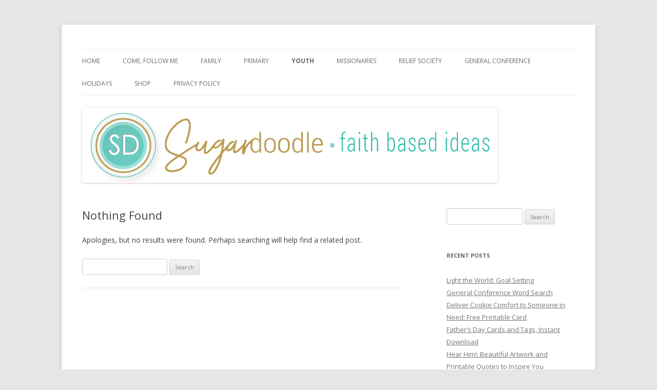

--- FILE ---
content_type: text/html; charset=UTF-8
request_url: https://www.sugardoodle.net/category/youth/young-men/
body_size: 9617
content:
<!DOCTYPE html>
<!--[if IE 7]>
<html class="ie ie7" lang="en-US">
<![endif]-->
<!--[if IE 8]>
<html class="ie ie8" lang="en-US">
<![endif]-->
<!--[if !(IE 7) & !(IE 8)]><!-->
<html lang="en-US">
<!--<![endif]-->
<head>
<meta charset="UTF-8" />
<meta name="viewport" content="width=device-width" />
<title>Young Men | Sugardoodle.Net</title>
<link rel="profile" href="http://gmpg.org/xfn/11" />
<link rel="pingback" href="https://www.sugardoodle.net/xmlrpc.php">
<!--[if lt IE 9]>
<script src="https://www.sugardoodle.net/wp-content/themes/twentytwelve/js/html5.js" type="text/javascript"></script>
<![endif]-->
<meta name='robots' content='max-image-preview:large' />
<link rel='dns-prefetch' href='//fonts.googleapis.com' />
<link href='https://fonts.gstatic.com' crossorigin rel='preconnect' />
<link rel="alternate" type="application/rss+xml" title="Sugardoodle.Net &raquo; Feed" href="https://www.sugardoodle.net/feed/" />
<link rel="alternate" type="application/rss+xml" title="Sugardoodle.Net &raquo; Comments Feed" href="https://www.sugardoodle.net/comments/feed/" />
<link rel="alternate" type="application/rss+xml" title="Sugardoodle.Net &raquo; Young Men Category Feed" href="https://www.sugardoodle.net/category/youth/young-men/feed/" />
		<!-- This site uses the Google Analytics by MonsterInsights plugin v9.11.1 - Using Analytics tracking - https://www.monsterinsights.com/ -->
		<!-- Note: MonsterInsights is not currently configured on this site. The site owner needs to authenticate with Google Analytics in the MonsterInsights settings panel. -->
					<!-- No tracking code set -->
				<!-- / Google Analytics by MonsterInsights -->
		<!-- www.sugardoodle.net is managing ads with Advanced Ads 2.0.15 – https://wpadvancedads.com/ --><script id="sugar-ready">
			window.advanced_ads_ready=function(e,a){a=a||"complete";var d=function(e){return"interactive"===a?"loading"!==e:"complete"===e};d(document.readyState)?e():document.addEventListener("readystatechange",(function(a){d(a.target.readyState)&&e()}),{once:"interactive"===a})},window.advanced_ads_ready_queue=window.advanced_ads_ready_queue||[];		</script>
		<style id='wp-img-auto-sizes-contain-inline-css' type='text/css'>
img:is([sizes=auto i],[sizes^="auto," i]){contain-intrinsic-size:3000px 1500px}
/*# sourceURL=wp-img-auto-sizes-contain-inline-css */
</style>
<style id='wp-emoji-styles-inline-css' type='text/css'>

	img.wp-smiley, img.emoji {
		display: inline !important;
		border: none !important;
		box-shadow: none !important;
		height: 1em !important;
		width: 1em !important;
		margin: 0 0.07em !important;
		vertical-align: -0.1em !important;
		background: none !important;
		padding: 0 !important;
	}
/*# sourceURL=wp-emoji-styles-inline-css */
</style>
<style id='wp-block-library-inline-css' type='text/css'>
:root{--wp-block-synced-color:#7a00df;--wp-block-synced-color--rgb:122,0,223;--wp-bound-block-color:var(--wp-block-synced-color);--wp-editor-canvas-background:#ddd;--wp-admin-theme-color:#007cba;--wp-admin-theme-color--rgb:0,124,186;--wp-admin-theme-color-darker-10:#006ba1;--wp-admin-theme-color-darker-10--rgb:0,107,160.5;--wp-admin-theme-color-darker-20:#005a87;--wp-admin-theme-color-darker-20--rgb:0,90,135;--wp-admin-border-width-focus:2px}@media (min-resolution:192dpi){:root{--wp-admin-border-width-focus:1.5px}}.wp-element-button{cursor:pointer}:root .has-very-light-gray-background-color{background-color:#eee}:root .has-very-dark-gray-background-color{background-color:#313131}:root .has-very-light-gray-color{color:#eee}:root .has-very-dark-gray-color{color:#313131}:root .has-vivid-green-cyan-to-vivid-cyan-blue-gradient-background{background:linear-gradient(135deg,#00d084,#0693e3)}:root .has-purple-crush-gradient-background{background:linear-gradient(135deg,#34e2e4,#4721fb 50%,#ab1dfe)}:root .has-hazy-dawn-gradient-background{background:linear-gradient(135deg,#faaca8,#dad0ec)}:root .has-subdued-olive-gradient-background{background:linear-gradient(135deg,#fafae1,#67a671)}:root .has-atomic-cream-gradient-background{background:linear-gradient(135deg,#fdd79a,#004a59)}:root .has-nightshade-gradient-background{background:linear-gradient(135deg,#330968,#31cdcf)}:root .has-midnight-gradient-background{background:linear-gradient(135deg,#020381,#2874fc)}:root{--wp--preset--font-size--normal:16px;--wp--preset--font-size--huge:42px}.has-regular-font-size{font-size:1em}.has-larger-font-size{font-size:2.625em}.has-normal-font-size{font-size:var(--wp--preset--font-size--normal)}.has-huge-font-size{font-size:var(--wp--preset--font-size--huge)}.has-text-align-center{text-align:center}.has-text-align-left{text-align:left}.has-text-align-right{text-align:right}.has-fit-text{white-space:nowrap!important}#end-resizable-editor-section{display:none}.aligncenter{clear:both}.items-justified-left{justify-content:flex-start}.items-justified-center{justify-content:center}.items-justified-right{justify-content:flex-end}.items-justified-space-between{justify-content:space-between}.screen-reader-text{border:0;clip-path:inset(50%);height:1px;margin:-1px;overflow:hidden;padding:0;position:absolute;width:1px;word-wrap:normal!important}.screen-reader-text:focus{background-color:#ddd;clip-path:none;color:#444;display:block;font-size:1em;height:auto;left:5px;line-height:normal;padding:15px 23px 14px;text-decoration:none;top:5px;width:auto;z-index:100000}html :where(.has-border-color){border-style:solid}html :where([style*=border-top-color]){border-top-style:solid}html :where([style*=border-right-color]){border-right-style:solid}html :where([style*=border-bottom-color]){border-bottom-style:solid}html :where([style*=border-left-color]){border-left-style:solid}html :where([style*=border-width]){border-style:solid}html :where([style*=border-top-width]){border-top-style:solid}html :where([style*=border-right-width]){border-right-style:solid}html :where([style*=border-bottom-width]){border-bottom-style:solid}html :where([style*=border-left-width]){border-left-style:solid}html :where(img[class*=wp-image-]){height:auto;max-width:100%}:where(figure){margin:0 0 1em}html :where(.is-position-sticky){--wp-admin--admin-bar--position-offset:var(--wp-admin--admin-bar--height,0px)}@media screen and (max-width:600px){html :where(.is-position-sticky){--wp-admin--admin-bar--position-offset:0px}}

/*# sourceURL=wp-block-library-inline-css */
</style><style id='global-styles-inline-css' type='text/css'>
:root{--wp--preset--aspect-ratio--square: 1;--wp--preset--aspect-ratio--4-3: 4/3;--wp--preset--aspect-ratio--3-4: 3/4;--wp--preset--aspect-ratio--3-2: 3/2;--wp--preset--aspect-ratio--2-3: 2/3;--wp--preset--aspect-ratio--16-9: 16/9;--wp--preset--aspect-ratio--9-16: 9/16;--wp--preset--color--black: #000000;--wp--preset--color--cyan-bluish-gray: #abb8c3;--wp--preset--color--white: #fff;--wp--preset--color--pale-pink: #f78da7;--wp--preset--color--vivid-red: #cf2e2e;--wp--preset--color--luminous-vivid-orange: #ff6900;--wp--preset--color--luminous-vivid-amber: #fcb900;--wp--preset--color--light-green-cyan: #7bdcb5;--wp--preset--color--vivid-green-cyan: #00d084;--wp--preset--color--pale-cyan-blue: #8ed1fc;--wp--preset--color--vivid-cyan-blue: #0693e3;--wp--preset--color--vivid-purple: #9b51e0;--wp--preset--color--blue: #21759b;--wp--preset--color--dark-gray: #444;--wp--preset--color--medium-gray: #9f9f9f;--wp--preset--color--light-gray: #e6e6e6;--wp--preset--gradient--vivid-cyan-blue-to-vivid-purple: linear-gradient(135deg,rgb(6,147,227) 0%,rgb(155,81,224) 100%);--wp--preset--gradient--light-green-cyan-to-vivid-green-cyan: linear-gradient(135deg,rgb(122,220,180) 0%,rgb(0,208,130) 100%);--wp--preset--gradient--luminous-vivid-amber-to-luminous-vivid-orange: linear-gradient(135deg,rgb(252,185,0) 0%,rgb(255,105,0) 100%);--wp--preset--gradient--luminous-vivid-orange-to-vivid-red: linear-gradient(135deg,rgb(255,105,0) 0%,rgb(207,46,46) 100%);--wp--preset--gradient--very-light-gray-to-cyan-bluish-gray: linear-gradient(135deg,rgb(238,238,238) 0%,rgb(169,184,195) 100%);--wp--preset--gradient--cool-to-warm-spectrum: linear-gradient(135deg,rgb(74,234,220) 0%,rgb(151,120,209) 20%,rgb(207,42,186) 40%,rgb(238,44,130) 60%,rgb(251,105,98) 80%,rgb(254,248,76) 100%);--wp--preset--gradient--blush-light-purple: linear-gradient(135deg,rgb(255,206,236) 0%,rgb(152,150,240) 100%);--wp--preset--gradient--blush-bordeaux: linear-gradient(135deg,rgb(254,205,165) 0%,rgb(254,45,45) 50%,rgb(107,0,62) 100%);--wp--preset--gradient--luminous-dusk: linear-gradient(135deg,rgb(255,203,112) 0%,rgb(199,81,192) 50%,rgb(65,88,208) 100%);--wp--preset--gradient--pale-ocean: linear-gradient(135deg,rgb(255,245,203) 0%,rgb(182,227,212) 50%,rgb(51,167,181) 100%);--wp--preset--gradient--electric-grass: linear-gradient(135deg,rgb(202,248,128) 0%,rgb(113,206,126) 100%);--wp--preset--gradient--midnight: linear-gradient(135deg,rgb(2,3,129) 0%,rgb(40,116,252) 100%);--wp--preset--font-size--small: 13px;--wp--preset--font-size--medium: 20px;--wp--preset--font-size--large: 36px;--wp--preset--font-size--x-large: 42px;--wp--preset--spacing--20: 0.44rem;--wp--preset--spacing--30: 0.67rem;--wp--preset--spacing--40: 1rem;--wp--preset--spacing--50: 1.5rem;--wp--preset--spacing--60: 2.25rem;--wp--preset--spacing--70: 3.38rem;--wp--preset--spacing--80: 5.06rem;--wp--preset--shadow--natural: 6px 6px 9px rgba(0, 0, 0, 0.2);--wp--preset--shadow--deep: 12px 12px 50px rgba(0, 0, 0, 0.4);--wp--preset--shadow--sharp: 6px 6px 0px rgba(0, 0, 0, 0.2);--wp--preset--shadow--outlined: 6px 6px 0px -3px rgb(255, 255, 255), 6px 6px rgb(0, 0, 0);--wp--preset--shadow--crisp: 6px 6px 0px rgb(0, 0, 0);}:where(.is-layout-flex){gap: 0.5em;}:where(.is-layout-grid){gap: 0.5em;}body .is-layout-flex{display: flex;}.is-layout-flex{flex-wrap: wrap;align-items: center;}.is-layout-flex > :is(*, div){margin: 0;}body .is-layout-grid{display: grid;}.is-layout-grid > :is(*, div){margin: 0;}:where(.wp-block-columns.is-layout-flex){gap: 2em;}:where(.wp-block-columns.is-layout-grid){gap: 2em;}:where(.wp-block-post-template.is-layout-flex){gap: 1.25em;}:where(.wp-block-post-template.is-layout-grid){gap: 1.25em;}.has-black-color{color: var(--wp--preset--color--black) !important;}.has-cyan-bluish-gray-color{color: var(--wp--preset--color--cyan-bluish-gray) !important;}.has-white-color{color: var(--wp--preset--color--white) !important;}.has-pale-pink-color{color: var(--wp--preset--color--pale-pink) !important;}.has-vivid-red-color{color: var(--wp--preset--color--vivid-red) !important;}.has-luminous-vivid-orange-color{color: var(--wp--preset--color--luminous-vivid-orange) !important;}.has-luminous-vivid-amber-color{color: var(--wp--preset--color--luminous-vivid-amber) !important;}.has-light-green-cyan-color{color: var(--wp--preset--color--light-green-cyan) !important;}.has-vivid-green-cyan-color{color: var(--wp--preset--color--vivid-green-cyan) !important;}.has-pale-cyan-blue-color{color: var(--wp--preset--color--pale-cyan-blue) !important;}.has-vivid-cyan-blue-color{color: var(--wp--preset--color--vivid-cyan-blue) !important;}.has-vivid-purple-color{color: var(--wp--preset--color--vivid-purple) !important;}.has-black-background-color{background-color: var(--wp--preset--color--black) !important;}.has-cyan-bluish-gray-background-color{background-color: var(--wp--preset--color--cyan-bluish-gray) !important;}.has-white-background-color{background-color: var(--wp--preset--color--white) !important;}.has-pale-pink-background-color{background-color: var(--wp--preset--color--pale-pink) !important;}.has-vivid-red-background-color{background-color: var(--wp--preset--color--vivid-red) !important;}.has-luminous-vivid-orange-background-color{background-color: var(--wp--preset--color--luminous-vivid-orange) !important;}.has-luminous-vivid-amber-background-color{background-color: var(--wp--preset--color--luminous-vivid-amber) !important;}.has-light-green-cyan-background-color{background-color: var(--wp--preset--color--light-green-cyan) !important;}.has-vivid-green-cyan-background-color{background-color: var(--wp--preset--color--vivid-green-cyan) !important;}.has-pale-cyan-blue-background-color{background-color: var(--wp--preset--color--pale-cyan-blue) !important;}.has-vivid-cyan-blue-background-color{background-color: var(--wp--preset--color--vivid-cyan-blue) !important;}.has-vivid-purple-background-color{background-color: var(--wp--preset--color--vivid-purple) !important;}.has-black-border-color{border-color: var(--wp--preset--color--black) !important;}.has-cyan-bluish-gray-border-color{border-color: var(--wp--preset--color--cyan-bluish-gray) !important;}.has-white-border-color{border-color: var(--wp--preset--color--white) !important;}.has-pale-pink-border-color{border-color: var(--wp--preset--color--pale-pink) !important;}.has-vivid-red-border-color{border-color: var(--wp--preset--color--vivid-red) !important;}.has-luminous-vivid-orange-border-color{border-color: var(--wp--preset--color--luminous-vivid-orange) !important;}.has-luminous-vivid-amber-border-color{border-color: var(--wp--preset--color--luminous-vivid-amber) !important;}.has-light-green-cyan-border-color{border-color: var(--wp--preset--color--light-green-cyan) !important;}.has-vivid-green-cyan-border-color{border-color: var(--wp--preset--color--vivid-green-cyan) !important;}.has-pale-cyan-blue-border-color{border-color: var(--wp--preset--color--pale-cyan-blue) !important;}.has-vivid-cyan-blue-border-color{border-color: var(--wp--preset--color--vivid-cyan-blue) !important;}.has-vivid-purple-border-color{border-color: var(--wp--preset--color--vivid-purple) !important;}.has-vivid-cyan-blue-to-vivid-purple-gradient-background{background: var(--wp--preset--gradient--vivid-cyan-blue-to-vivid-purple) !important;}.has-light-green-cyan-to-vivid-green-cyan-gradient-background{background: var(--wp--preset--gradient--light-green-cyan-to-vivid-green-cyan) !important;}.has-luminous-vivid-amber-to-luminous-vivid-orange-gradient-background{background: var(--wp--preset--gradient--luminous-vivid-amber-to-luminous-vivid-orange) !important;}.has-luminous-vivid-orange-to-vivid-red-gradient-background{background: var(--wp--preset--gradient--luminous-vivid-orange-to-vivid-red) !important;}.has-very-light-gray-to-cyan-bluish-gray-gradient-background{background: var(--wp--preset--gradient--very-light-gray-to-cyan-bluish-gray) !important;}.has-cool-to-warm-spectrum-gradient-background{background: var(--wp--preset--gradient--cool-to-warm-spectrum) !important;}.has-blush-light-purple-gradient-background{background: var(--wp--preset--gradient--blush-light-purple) !important;}.has-blush-bordeaux-gradient-background{background: var(--wp--preset--gradient--blush-bordeaux) !important;}.has-luminous-dusk-gradient-background{background: var(--wp--preset--gradient--luminous-dusk) !important;}.has-pale-ocean-gradient-background{background: var(--wp--preset--gradient--pale-ocean) !important;}.has-electric-grass-gradient-background{background: var(--wp--preset--gradient--electric-grass) !important;}.has-midnight-gradient-background{background: var(--wp--preset--gradient--midnight) !important;}.has-small-font-size{font-size: var(--wp--preset--font-size--small) !important;}.has-medium-font-size{font-size: var(--wp--preset--font-size--medium) !important;}.has-large-font-size{font-size: var(--wp--preset--font-size--large) !important;}.has-x-large-font-size{font-size: var(--wp--preset--font-size--x-large) !important;}
/*# sourceURL=global-styles-inline-css */
</style>

<style id='classic-theme-styles-inline-css' type='text/css'>
/*! This file is auto-generated */
.wp-block-button__link{color:#fff;background-color:#32373c;border-radius:9999px;box-shadow:none;text-decoration:none;padding:calc(.667em + 2px) calc(1.333em + 2px);font-size:1.125em}.wp-block-file__button{background:#32373c;color:#fff;text-decoration:none}
/*# sourceURL=/wp-includes/css/classic-themes.min.css */
</style>
<link rel='stylesheet' id='twentytwelve-fonts-css' href='https://fonts.googleapis.com/css?family=Open+Sans:400italic,700italic,400,700&#038;subset=latin,latin-ext' type='text/css' media='all' />
<link rel='stylesheet' id='twentytwelve-style-css' href='https://www.sugardoodle.net/wp-content/themes/twentytwelve/style.css?ver=6.9' type='text/css' media='all' />
<link rel='stylesheet' id='twentytwelve-block-style-css' href='https://www.sugardoodle.net/wp-content/themes/twentytwelve/css/blocks.css?ver=20181230' type='text/css' media='all' />
<script type="text/javascript" src="https://www.sugardoodle.net/wp-includes/js/jquery/jquery.min.js?ver=3.7.1" id="jquery-core-js"></script>
<script type="text/javascript" src="https://www.sugardoodle.net/wp-includes/js/jquery/jquery-migrate.min.js?ver=3.4.1" id="jquery-migrate-js"></script>
<link rel="https://api.w.org/" href="https://www.sugardoodle.net/wp-json/" /><link rel="alternate" title="JSON" type="application/json" href="https://www.sugardoodle.net/wp-json/wp/v2/categories/368" /><link rel="EditURI" type="application/rsd+xml" title="RSD" href="https://www.sugardoodle.net/xmlrpc.php?rsd" />
<meta name="generator" content="WordPress 6.9" />
<style type="text/css">.recentcomments a{display:inline !important;padding:0 !important;margin:0 !important;}</style>	<style type="text/css" id="twentytwelve-header-css">
		.site-title,
	.site-description {
		position: absolute;
		clip: rect(1px 1px 1px 1px); /* IE7 */
		clip: rect(1px, 1px, 1px, 1px);
	}
			</style>
	<link rel="icon" href="https://www.sugardoodle.net/wp-content/uploads/2019/02/cropped-sd_logo-32x32.jpg" sizes="32x32" />
<link rel="icon" href="https://www.sugardoodle.net/wp-content/uploads/2019/02/cropped-sd_logo-192x192.jpg" sizes="192x192" />
<link rel="apple-touch-icon" href="https://www.sugardoodle.net/wp-content/uploads/2019/02/cropped-sd_logo-180x180.jpg" />
<meta name="msapplication-TileImage" content="https://www.sugardoodle.net/wp-content/uploads/2019/02/cropped-sd_logo-270x270.jpg" />
</head>

<body class="archive category category-young-men category-368 wp-embed-responsive wp-theme-twentytwelve custom-font-enabled aa-prefix-sugar-">
<div id="page" class="hfeed site">
	<header id="masthead" class="site-header" role="banner">
		<hgroup>
			<h1 class="site-title"><a href="https://www.sugardoodle.net/" title="Sugardoodle.Net" rel="home">Sugardoodle.Net</a></h1>
			<h2 class="site-description">Faith-Based Ideas</h2>
		</hgroup>

		<nav id="site-navigation" class="main-navigation" role="navigation">
			<button class="menu-toggle">Menu</button>
			<a class="assistive-text" href="#content" title="Skip to content">Skip to content</a>
			<div class="menu-main-menu-container"><ul id="menu-main-menu" class="nav-menu"><li id="menu-item-1940" class="menu-item menu-item-type-custom menu-item-object-custom menu-item-home menu-item-1940"><a href="https://www.sugardoodle.net/">HOME</a></li>
<li id="menu-item-2697" class="menu-item menu-item-type-taxonomy menu-item-object-category menu-item-has-children menu-item-2697"><a href="https://www.sugardoodle.net/category/come-follow-me-2/">Come, Follow Me</a>
<ul class="sub-menu">
	<li id="menu-item-2698" class="menu-item menu-item-type-taxonomy menu-item-object-category menu-item-2698"><a href="https://www.sugardoodle.net/category/come-follow-me-2/book-of-mormon/">Book of Mormon</a></li>
	<li id="menu-item-2699" class="menu-item menu-item-type-taxonomy menu-item-object-category menu-item-2699"><a href="https://www.sugardoodle.net/category/come-follow-me-2/doctrine-covenants/">Doctrine &#038; Covenants</a></li>
</ul>
</li>
<li id="menu-item-1948" class="menu-item menu-item-type-taxonomy menu-item-object-category menu-item-has-children menu-item-1948"><a href="https://www.sugardoodle.net/category/family/">Family</a>
<ul class="sub-menu">
	<li id="menu-item-1962" class="menu-item menu-item-type-taxonomy menu-item-object-category menu-item-1962"><a href="https://www.sugardoodle.net/category/family/family-history/">Family History</a></li>
	<li id="menu-item-1950" class="menu-item menu-item-type-taxonomy menu-item-object-category menu-item-1950"><a href="https://www.sugardoodle.net/category/family/family-home-evening/">Family Home Evening</a></li>
</ul>
</li>
<li id="menu-item-1947" class="menu-item menu-item-type-taxonomy menu-item-object-category menu-item-has-children menu-item-1947"><a href="https://www.sugardoodle.net/category/primary/">Primary</a>
<ul class="sub-menu">
	<li id="menu-item-1957" class="menu-item menu-item-type-taxonomy menu-item-object-category menu-item-1957"><a href="https://www.sugardoodle.net/category/primary/activity-days/">Activity Days</a></li>
	<li id="menu-item-2696" class="menu-item menu-item-type-taxonomy menu-item-object-category menu-item-2696"><a href="https://www.sugardoodle.net/category/primary/baptism/">Baptism</a></li>
	<li id="menu-item-1958" class="menu-item menu-item-type-taxonomy menu-item-object-category menu-item-1958"><a href="https://www.sugardoodle.net/category/primary/ctr/">CTR</a></li>
	<li id="menu-item-2700" class="menu-item menu-item-type-taxonomy menu-item-object-category menu-item-2700"><a href="https://www.sugardoodle.net/category/primary/goals/">Goals</a></li>
	<li id="menu-item-2701" class="menu-item menu-item-type-taxonomy menu-item-object-category menu-item-2701"><a href="https://www.sugardoodle.net/category/primary/singing-time/">Singing Time</a></li>
	<li id="menu-item-2702" class="menu-item menu-item-type-taxonomy menu-item-object-category menu-item-2702"><a href="https://www.sugardoodle.net/category/primary/teachers-and-leaders/">Teachers and Leaders</a></li>
</ul>
</li>
<li id="menu-item-1949" class="menu-item menu-item-type-taxonomy menu-item-object-category current-category-ancestor current-menu-ancestor current-menu-parent current-category-parent menu-item-has-children menu-item-1949"><a href="https://www.sugardoodle.net/category/youth/">Youth</a>
<ul class="sub-menu">
	<li id="menu-item-2703" class="menu-item menu-item-type-taxonomy menu-item-object-category menu-item-2703"><a href="https://www.sugardoodle.net/category/youth/girls-camp-young-women/">Camps</a></li>
	<li id="menu-item-2704" class="menu-item menu-item-type-taxonomy menu-item-object-category menu-item-2704"><a href="https://www.sugardoodle.net/category/youth/goals-youth/">Goals</a></li>
	<li id="menu-item-1956" class="menu-item menu-item-type-taxonomy menu-item-object-category menu-item-1956"><a href="https://www.sugardoodle.net/category/youth/young-men-young-women-joint-activity/">Joint Activities</a></li>
	<li id="menu-item-2705" class="menu-item menu-item-type-taxonomy menu-item-object-category current-menu-item menu-item-2705"><a href="https://www.sugardoodle.net/category/youth/young-men/" aria-current="page">Young Men</a></li>
	<li id="menu-item-1952" class="menu-item menu-item-type-taxonomy menu-item-object-category menu-item-1952"><a href="https://www.sugardoodle.net/category/youth/young-women/">Young Women</a></li>
</ul>
</li>
<li id="menu-item-2716" class="menu-item menu-item-type-taxonomy menu-item-object-category menu-item-2716"><a href="https://www.sugardoodle.net/category/missionary/">Missionaries</a></li>
<li id="menu-item-1953" class="menu-item menu-item-type-taxonomy menu-item-object-category menu-item-has-children menu-item-1953"><a href="https://www.sugardoodle.net/category/relief-society/">Relief Society</a>
<ul class="sub-menu">
	<li id="menu-item-2718" class="menu-item menu-item-type-taxonomy menu-item-object-category menu-item-2718"><a href="https://www.sugardoodle.net/category/relief-society/activities-for-sisters/">Activities for Sisters</a></li>
	<li id="menu-item-1961" class="menu-item menu-item-type-taxonomy menu-item-object-category menu-item-1961"><a href="https://www.sugardoodle.net/category/relief-society/ministering/">Ministering</a></li>
</ul>
</li>
<li id="menu-item-2695" class="menu-item menu-item-type-taxonomy menu-item-object-category menu-item-2695"><a href="https://www.sugardoodle.net/category/general-conference/">General Conference</a></li>
<li id="menu-item-2707" class="menu-item menu-item-type-taxonomy menu-item-object-category menu-item-has-children menu-item-2707"><a href="https://www.sugardoodle.net/category/holidays/">Holidays</a>
<ul class="sub-menu">
	<li id="menu-item-2708" class="menu-item menu-item-type-taxonomy menu-item-object-category menu-item-2708"><a href="https://www.sugardoodle.net/category/holidays/christmas/">Christmas</a></li>
	<li id="menu-item-2709" class="menu-item menu-item-type-taxonomy menu-item-object-category menu-item-2709"><a href="https://www.sugardoodle.net/category/holidays/easter/">Easter</a></li>
	<li id="menu-item-2710" class="menu-item menu-item-type-taxonomy menu-item-object-category menu-item-2710"><a href="https://www.sugardoodle.net/category/holidays/fathers-day/">Father&#8217;s Day</a></li>
	<li id="menu-item-2719" class="menu-item menu-item-type-taxonomy menu-item-object-category menu-item-2719"><a href="https://www.sugardoodle.net/category/holidays/halloween/">Halloween</a></li>
	<li id="menu-item-2711" class="menu-item menu-item-type-taxonomy menu-item-object-category menu-item-2711"><a href="https://www.sugardoodle.net/category/holidays/mothers-day/">Mother&#8217;s Day</a></li>
	<li id="menu-item-2714" class="menu-item menu-item-type-taxonomy menu-item-object-category menu-item-2714"><a href="https://www.sugardoodle.net/category/holidays/patriotic-celebrations/">Patriotic Celebrations</a></li>
	<li id="menu-item-2715" class="menu-item menu-item-type-taxonomy menu-item-object-category menu-item-2715"><a href="https://www.sugardoodle.net/category/holidays/pioneer-day/">Pioneer Day</a></li>
	<li id="menu-item-2712" class="menu-item menu-item-type-taxonomy menu-item-object-category menu-item-2712"><a href="https://www.sugardoodle.net/category/holidays/st-patricks-day/">St. Patrick&#8217;s Day</a></li>
	<li id="menu-item-2720" class="menu-item menu-item-type-taxonomy menu-item-object-category menu-item-2720"><a href="https://www.sugardoodle.net/category/holidays/thanksgiving/">Thanksgiving</a></li>
	<li id="menu-item-2713" class="menu-item menu-item-type-taxonomy menu-item-object-category menu-item-2713"><a href="https://www.sugardoodle.net/category/holidays/valentines-day/">Valentines Day</a></li>
</ul>
</li>
<li id="menu-item-2552" class="menu-item menu-item-type-custom menu-item-object-custom menu-item-2552"><a href="https://www.etsy.com/shop/SugarDoodleShop?ref=simple-shop-header-name&#038;listing_id=618126537">SHOP</a></li>
<li id="menu-item-1941" class="menu-item menu-item-type-post_type menu-item-object-page menu-item-privacy-policy menu-item-1941"><a rel="privacy-policy" href="https://www.sugardoodle.net/privacy-policy/">Privacy Policy</a></li>
</ul></div>		</nav><!-- #site-navigation -->

				<a href="https://www.sugardoodle.net/"><img src="https://www.sugardoodle.net/wp-content/uploads/2020/03/SUGARDOODLE-LOGO-GLOW-HEADER-with-faith-based-ideas-2020ai.png" class="header-image" width="810" height="146" alt="Sugardoodle.Net" /></a>
			</header><!-- #masthead -->

	<div id="main" class="wrapper">

	<section id="primary" class="site-content">
		<div id="content" role="main">

					
	<article id="post-0" class="post no-results not-found">
		<header class="entry-header">
			<h1 class="entry-title">Nothing Found</h1>
		</header>

		<div class="entry-content">
			<p>Apologies, but no results were found. Perhaps searching will help find a related post.</p>
			<form role="search" method="get" id="searchform" class="searchform" action="https://www.sugardoodle.net/">
				<div>
					<label class="screen-reader-text" for="s">Search for:</label>
					<input type="text" value="" name="s" id="s" />
					<input type="submit" id="searchsubmit" value="Search" />
				</div>
			</form>		</div><!-- .entry-content -->
	</article><!-- #post-0 -->
		
		</div><!-- #content -->
	</section><!-- #primary -->


			<div id="secondary" class="widget-area" role="complementary">
			<aside id="search-2" class="widget widget_search"><form role="search" method="get" id="searchform" class="searchform" action="https://www.sugardoodle.net/">
				<div>
					<label class="screen-reader-text" for="s">Search for:</label>
					<input type="text" value="" name="s" id="s" />
					<input type="submit" id="searchsubmit" value="Search" />
				</div>
			</form></aside>
		<aside id="recent-posts-2" class="widget widget_recent_entries">
		<h3 class="widget-title">Recent Posts</h3>
		<ul>
											<li>
					<a href="https://www.sugardoodle.net/light-the-world-goal-tracker-chart-lds/">Light the World: Goal Setting</a>
									</li>
											<li>
					<a href="https://www.sugardoodle.net/lds-general-conference-word-search/">General Conference Word Search</a>
									</li>
											<li>
					<a href="https://www.sugardoodle.net/free-printable-comfort-grief-card/">Deliver Cookie Comfort to Someone in Need: Free Printable Card</a>
									</li>
											<li>
					<a href="https://www.sugardoodle.net/fathers-day-cards-instant-download/">Father&#8217;s Day Cards and Tags, Instant Download</a>
									</li>
											<li>
					<a href="https://www.sugardoodle.net/hear-him-jesus-christ-artwork-printable-quotes/">Hear Him!: Beautiful Artwork and Printable Quotes to Inspire You</a>
									</li>
					</ul>

		</aside><aside id="custom_html-2" class="widget_text widget widget_custom_html"><div class="textwidget custom-html-widget"><!-- BEGIN JS TAG - Sugardoodle.net - RS - 160x600 ATF < - DO NOT MODIFY -->
<script src="https://secure.adnxs.com/ttj?id=14205491" type="text/javascript"></script>
<!-- END TAG --></div></aside><aside id="categories-2" class="widget widget_categories"><h3 class="widget-title">General Conference</h3><form action="https://www.sugardoodle.net" method="get"><label class="screen-reader-text" for="cat">General Conference</label><select  name='cat' id='cat' class='postform'>
	<option value='-1'>Select Category</option>
	<option class="level-0" value="369">Come, Follow Me&nbsp;&nbsp;(9)</option>
	<option class="level-1" value="7">&nbsp;&nbsp;&nbsp;Book of Mormon&nbsp;&nbsp;(9)</option>
	<option class="level-0" value="14">Family&nbsp;&nbsp;(60)</option>
	<option class="level-1" value="15">&nbsp;&nbsp;&nbsp;Family History&nbsp;&nbsp;(4)</option>
	<option class="level-1" value="17">&nbsp;&nbsp;&nbsp;Family Home Evening&nbsp;&nbsp;(35)</option>
	<option class="level-0" value="19">General Conference&nbsp;&nbsp;(12)</option>
	<option class="level-0" value="364">Holidays&nbsp;&nbsp;(45)</option>
	<option class="level-1" value="9">&nbsp;&nbsp;&nbsp;Christmas&nbsp;&nbsp;(3)</option>
	<option class="level-1" value="13">&nbsp;&nbsp;&nbsp;Easter&nbsp;&nbsp;(26)</option>
	<option class="level-1" value="16">&nbsp;&nbsp;&nbsp;Father&#8217;s Day&nbsp;&nbsp;(2)</option>
	<option class="level-1" value="27">&nbsp;&nbsp;&nbsp;Mother&#8217;s Day&nbsp;&nbsp;(5)</option>
	<option class="level-1" value="371">&nbsp;&nbsp;&nbsp;Pioneer Day&nbsp;&nbsp;(1)</option>
	<option class="level-1" value="38">&nbsp;&nbsp;&nbsp;St. Patrick&#8217;s Day&nbsp;&nbsp;(2)</option>
	<option class="level-1" value="41">&nbsp;&nbsp;&nbsp;Valentines Day&nbsp;&nbsp;(6)</option>
	<option class="level-0" value="26">Missionaries&nbsp;&nbsp;(7)</option>
	<option class="level-0" value="31">Primary&nbsp;&nbsp;(60)</option>
	<option class="level-1" value="5">&nbsp;&nbsp;&nbsp;Activity Days&nbsp;&nbsp;(2)</option>
	<option class="level-1" value="6">&nbsp;&nbsp;&nbsp;Baptism&nbsp;&nbsp;(1)</option>
	<option class="level-1" value="11">&nbsp;&nbsp;&nbsp;CTR&nbsp;&nbsp;(2)</option>
	<option class="level-1" value="366">&nbsp;&nbsp;&nbsp;Goals&nbsp;&nbsp;(1)</option>
	<option class="level-1" value="28">&nbsp;&nbsp;&nbsp;Singing Time&nbsp;&nbsp;(2)</option>
	<option class="level-0" value="35">Relief Society&nbsp;&nbsp;(21)</option>
	<option class="level-1" value="374">&nbsp;&nbsp;&nbsp;Activities for Sisters&nbsp;&nbsp;(1)</option>
	<option class="level-1" value="42">&nbsp;&nbsp;&nbsp;Ministering&nbsp;&nbsp;(3)</option>
	<option class="level-0" value="373">Sunday School&nbsp;&nbsp;(4)</option>
	<option class="level-1" value="23">&nbsp;&nbsp;&nbsp;Gospel Doctrine&nbsp;&nbsp;(4)</option>
	<option class="level-0" value="1">Uncategorized&nbsp;&nbsp;(21)</option>
	<option class="level-0" value="46">Youth&nbsp;&nbsp;(52)</option>
	<option class="level-1" value="47">&nbsp;&nbsp;&nbsp;Camps&nbsp;&nbsp;(1)</option>
	<option class="level-1" value="43">&nbsp;&nbsp;&nbsp;Joint Activities&nbsp;&nbsp;(14)</option>
	<option class="level-1" value="44">&nbsp;&nbsp;&nbsp;Young Women&nbsp;&nbsp;(24)</option>
</select>
</form><script type="text/javascript">
/* <![CDATA[ */

( ( dropdownId ) => {
	const dropdown = document.getElementById( dropdownId );
	function onSelectChange() {
		setTimeout( () => {
			if ( 'escape' === dropdown.dataset.lastkey ) {
				return;
			}
			if ( dropdown.value && parseInt( dropdown.value ) > 0 && dropdown instanceof HTMLSelectElement ) {
				dropdown.parentElement.submit();
			}
		}, 250 );
	}
	function onKeyUp( event ) {
		if ( 'Escape' === event.key ) {
			dropdown.dataset.lastkey = 'escape';
		} else {
			delete dropdown.dataset.lastkey;
		}
	}
	function onClick() {
		delete dropdown.dataset.lastkey;
	}
	dropdown.addEventListener( 'keyup', onKeyUp );
	dropdown.addEventListener( 'click', onClick );
	dropdown.addEventListener( 'change', onSelectChange );
})( "cat" );

//# sourceURL=WP_Widget_Categories%3A%3Awidget
/* ]]> */
</script>
</aside><aside id="custom_html-3" class="widget_text widget widget_custom_html"><div class="textwidget custom-html-widget"><!-- BEGIN JS TAG - Sugardoodle.net - RS - 160x600 BTF < - DO NOT MODIFY -->
<script src="https://secure.adnxs.com/ttj?id=14413200" type="text/javascript"></script>
<!-- END TAG -->
</div></aside><aside id="recent-comments-2" class="widget widget_recent_comments"><h3 class="widget-title">Recent Comments</h3><ul id="recentcomments"><li class="recentcomments"><span class="comment-author-link"><a href="http://www.mrsladywordsmith.com" class="url" rel="ugc external nofollow">Kerry Smith</a></span> on <a href="https://www.sugardoodle.net/hear-him-jesus-christ-artwork-printable-quotes/#comment-11007">Hear Him!: Beautiful Artwork and Printable Quotes to Inspire You</a></li><li class="recentcomments"><span class="comment-author-link"><a href="http://www.mrsladywordsmith.com" class="url" rel="ugc external nofollow">Kerry Smith</a></span> on <a href="https://www.sugardoodle.net/2017-primary-birthday-and-gift-ideas/#comment-11006">2017 Primary Birthday and Gift Ideas</a></li><li class="recentcomments"><span class="comment-author-link">Melissa Mears</span> on <a href="https://www.sugardoodle.net/2017-primary-birthday-and-gift-ideas/#comment-10829">2017 Primary Birthday and Gift Ideas</a></li><li class="recentcomments"><span class="comment-author-link"><a href="http://0" class="url" rel="ugc external nofollow">Jessie Powers</a></span> on <a href="https://www.sugardoodle.net/hear-him-jesus-christ-artwork-printable-quotes/#comment-10737">Hear Him!: Beautiful Artwork and Printable Quotes to Inspire You</a></li><li class="recentcomments"><span class="comment-author-link"><a href="http://www.mrsladywordsmith.com" class="url" rel="ugc external nofollow">Kerry Smith</a></span> on <a href="https://www.sugardoodle.net/mothers-day-cards-printable/#comment-8640">12 Mother&#8217;s Day Cards You Can Instantly Download</a></li></ul></aside><aside id="archives-2" class="widget widget_archive"><h3 class="widget-title">Archives</h3>
			<ul>
					<li><a href='https://www.sugardoodle.net/2020/11/'>November 2020</a></li>
	<li><a href='https://www.sugardoodle.net/2020/09/'>September 2020</a></li>
	<li><a href='https://www.sugardoodle.net/2020/06/'>June 2020</a></li>
	<li><a href='https://www.sugardoodle.net/2020/05/'>May 2020</a></li>
	<li><a href='https://www.sugardoodle.net/2020/04/'>April 2020</a></li>
	<li><a href='https://www.sugardoodle.net/2020/03/'>March 2020</a></li>
	<li><a href='https://www.sugardoodle.net/2018/12/'>December 2018</a></li>
	<li><a href='https://www.sugardoodle.net/2018/11/'>November 2018</a></li>
	<li><a href='https://www.sugardoodle.net/2018/05/'>May 2018</a></li>
	<li><a href='https://www.sugardoodle.net/2017/12/'>December 2017</a></li>
	<li><a href='https://www.sugardoodle.net/2017/11/'>November 2017</a></li>
	<li><a href='https://www.sugardoodle.net/2017/09/'>September 2017</a></li>
	<li><a href='https://www.sugardoodle.net/2017/07/'>July 2017</a></li>
	<li><a href='https://www.sugardoodle.net/2017/06/'>June 2017</a></li>
	<li><a href='https://www.sugardoodle.net/2017/05/'>May 2017</a></li>
	<li><a href='https://www.sugardoodle.net/2017/04/'>April 2017</a></li>
	<li><a href='https://www.sugardoodle.net/2017/03/'>March 2017</a></li>
	<li><a href='https://www.sugardoodle.net/2017/01/'>January 2017</a></li>
	<li><a href='https://www.sugardoodle.net/2016/12/'>December 2016</a></li>
	<li><a href='https://www.sugardoodle.net/2016/11/'>November 2016</a></li>
	<li><a href='https://www.sugardoodle.net/2016/10/'>October 2016</a></li>
	<li><a href='https://www.sugardoodle.net/2016/09/'>September 2016</a></li>
	<li><a href='https://www.sugardoodle.net/2016/08/'>August 2016</a></li>
	<li><a href='https://www.sugardoodle.net/2016/07/'>July 2016</a></li>
	<li><a href='https://www.sugardoodle.net/2016/06/'>June 2016</a></li>
	<li><a href='https://www.sugardoodle.net/2016/05/'>May 2016</a></li>
	<li><a href='https://www.sugardoodle.net/2016/04/'>April 2016</a></li>
	<li><a href='https://www.sugardoodle.net/2016/03/'>March 2016</a></li>
	<li><a href='https://www.sugardoodle.net/2016/02/'>February 2016</a></li>
	<li><a href='https://www.sugardoodle.net/2016/01/'>January 2016</a></li>
			</ul>

			</aside>		</div><!-- #secondary -->
		</div><!-- #main .wrapper -->
	<footer id="colophon" role="contentinfo">
		<div class="site-info">
						<a class="privacy-policy-link" href="https://www.sugardoodle.net/privacy-policy/" rel="privacy-policy">Privacy Policy</a><span role="separator" aria-hidden="true"></span>			<a href="https://wordpress.org/" class="imprint" title="Semantic Personal Publishing Platform">
				Proudly powered by WordPress			</a>
		</div><!-- .site-info -->
	</footer><!-- #colophon -->
</div><!-- #page -->

<script type="speculationrules">
{"prefetch":[{"source":"document","where":{"and":[{"href_matches":"/*"},{"not":{"href_matches":["/wp-*.php","/wp-admin/*","/wp-content/uploads/*","/wp-content/*","/wp-content/plugins/*","/wp-content/themes/twentytwelve/*","/*\\?(.+)"]}},{"not":{"selector_matches":"a[rel~=\"nofollow\"]"}},{"not":{"selector_matches":".no-prefetch, .no-prefetch a"}}]},"eagerness":"conservative"}]}
</script>
<script type="text/javascript" src="https://www.sugardoodle.net/wp-content/themes/twentytwelve/js/navigation.js?ver=20140711" id="twentytwelve-navigation-js"></script>
<script type="text/javascript" src="https://www.sugardoodle.net/wp-content/plugins/advanced-ads/admin/assets/js/advertisement.js?ver=2.0.15" id="advanced-ads-find-adblocker-js"></script>
<script id="wp-emoji-settings" type="application/json">
{"baseUrl":"https://s.w.org/images/core/emoji/17.0.2/72x72/","ext":".png","svgUrl":"https://s.w.org/images/core/emoji/17.0.2/svg/","svgExt":".svg","source":{"concatemoji":"https://www.sugardoodle.net/wp-includes/js/wp-emoji-release.min.js?ver=6.9"}}
</script>
<script type="module">
/* <![CDATA[ */
/*! This file is auto-generated */
const a=JSON.parse(document.getElementById("wp-emoji-settings").textContent),o=(window._wpemojiSettings=a,"wpEmojiSettingsSupports"),s=["flag","emoji"];function i(e){try{var t={supportTests:e,timestamp:(new Date).valueOf()};sessionStorage.setItem(o,JSON.stringify(t))}catch(e){}}function c(e,t,n){e.clearRect(0,0,e.canvas.width,e.canvas.height),e.fillText(t,0,0);t=new Uint32Array(e.getImageData(0,0,e.canvas.width,e.canvas.height).data);e.clearRect(0,0,e.canvas.width,e.canvas.height),e.fillText(n,0,0);const a=new Uint32Array(e.getImageData(0,0,e.canvas.width,e.canvas.height).data);return t.every((e,t)=>e===a[t])}function p(e,t){e.clearRect(0,0,e.canvas.width,e.canvas.height),e.fillText(t,0,0);var n=e.getImageData(16,16,1,1);for(let e=0;e<n.data.length;e++)if(0!==n.data[e])return!1;return!0}function u(e,t,n,a){switch(t){case"flag":return n(e,"\ud83c\udff3\ufe0f\u200d\u26a7\ufe0f","\ud83c\udff3\ufe0f\u200b\u26a7\ufe0f")?!1:!n(e,"\ud83c\udde8\ud83c\uddf6","\ud83c\udde8\u200b\ud83c\uddf6")&&!n(e,"\ud83c\udff4\udb40\udc67\udb40\udc62\udb40\udc65\udb40\udc6e\udb40\udc67\udb40\udc7f","\ud83c\udff4\u200b\udb40\udc67\u200b\udb40\udc62\u200b\udb40\udc65\u200b\udb40\udc6e\u200b\udb40\udc67\u200b\udb40\udc7f");case"emoji":return!a(e,"\ud83e\u1fac8")}return!1}function f(e,t,n,a){let r;const o=(r="undefined"!=typeof WorkerGlobalScope&&self instanceof WorkerGlobalScope?new OffscreenCanvas(300,150):document.createElement("canvas")).getContext("2d",{willReadFrequently:!0}),s=(o.textBaseline="top",o.font="600 32px Arial",{});return e.forEach(e=>{s[e]=t(o,e,n,a)}),s}function r(e){var t=document.createElement("script");t.src=e,t.defer=!0,document.head.appendChild(t)}a.supports={everything:!0,everythingExceptFlag:!0},new Promise(t=>{let n=function(){try{var e=JSON.parse(sessionStorage.getItem(o));if("object"==typeof e&&"number"==typeof e.timestamp&&(new Date).valueOf()<e.timestamp+604800&&"object"==typeof e.supportTests)return e.supportTests}catch(e){}return null}();if(!n){if("undefined"!=typeof Worker&&"undefined"!=typeof OffscreenCanvas&&"undefined"!=typeof URL&&URL.createObjectURL&&"undefined"!=typeof Blob)try{var e="postMessage("+f.toString()+"("+[JSON.stringify(s),u.toString(),c.toString(),p.toString()].join(",")+"));",a=new Blob([e],{type:"text/javascript"});const r=new Worker(URL.createObjectURL(a),{name:"wpTestEmojiSupports"});return void(r.onmessage=e=>{i(n=e.data),r.terminate(),t(n)})}catch(e){}i(n=f(s,u,c,p))}t(n)}).then(e=>{for(const n in e)a.supports[n]=e[n],a.supports.everything=a.supports.everything&&a.supports[n],"flag"!==n&&(a.supports.everythingExceptFlag=a.supports.everythingExceptFlag&&a.supports[n]);var t;a.supports.everythingExceptFlag=a.supports.everythingExceptFlag&&!a.supports.flag,a.supports.everything||((t=a.source||{}).concatemoji?r(t.concatemoji):t.wpemoji&&t.twemoji&&(r(t.twemoji),r(t.wpemoji)))});
//# sourceURL=https://www.sugardoodle.net/wp-includes/js/wp-emoji-loader.min.js
/* ]]> */
</script>
<script>!function(){window.advanced_ads_ready_queue=window.advanced_ads_ready_queue||[],advanced_ads_ready_queue.push=window.advanced_ads_ready;for(var d=0,a=advanced_ads_ready_queue.length;d<a;d++)advanced_ads_ready(advanced_ads_ready_queue[d])}();</script></body>
</html>
